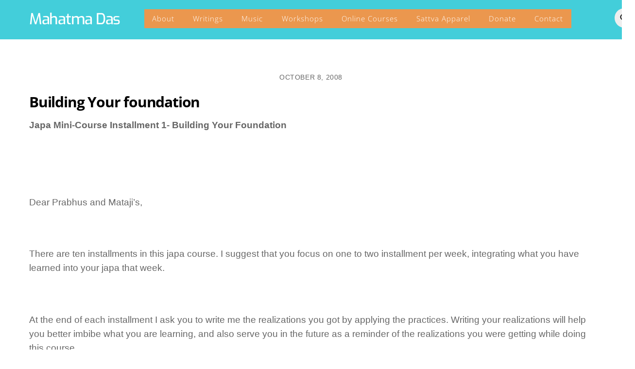

--- FILE ---
content_type: text/html; charset=UTF-8
request_url: https://mahatmadas.com/wp-admin/admin-ajax.php?pageid=10459&nonce=5f92e64cbf
body_size: -461
content:
{"c":{"u":"https:\/\/checkout.spreadshirt.com\/?basketId=022886eb-6ad0-4b43-a45d-f95a0454e658&shopId=101136083","q":0,"m":""}}